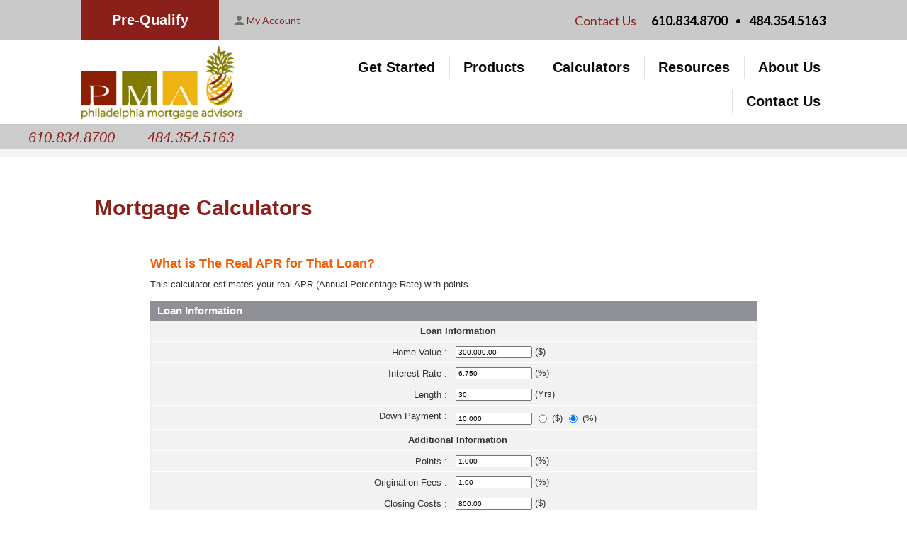

--- FILE ---
content_type: text/html; charset=UTF-8
request_url: https://began.phillyadvisors.com/calculators/what-is-the-real-apr-calculator
body_size: 5475
content:
<!DOCTYPE html>
<html lang="en">
<head>
	<link href="/themes/phillyadvisors-responsive/images/favicon.ico" rel="shortcut icon" type="image/x-icon" />
	<!-- set the encoding of your site -->
	<meta charset="utf-8">
	<!-- set the viewport width and initial-scale on mobile devices -->
	<meta name="viewport" content="width=device-width, initial-scale=1.0">
	<title>Rate vs APR - What is The Difference?
</title>
    	
    <meta name="robots" content="noindex">		
		<script src="//code.jquery.com/jquery-1.12.0.min.js"></script>
	<script type="text/javascript">window.jQuery || document.write('<script src="//code.jquery.com/jquery-1.11.2.min.js" defer><\/script>')</script>
	<script src="//code.jquery.com/jquery-migrate-1.2.1.min.js"></script>
	


<!-- CSS Stylesheets -->
<link defer href="/website/framework/includes/responsive.css" type="text/css" rel="stylesheet"/>
<link href="/website/modules/calculators/includes/stylesheet.css" type="text/css" rel="stylesheet"/>





<!-- Google Analytics -->
<script type="text/javascript">

(function(i,s,o,g,r,a,m){i['GoogleAnalyticsObject']=r;i[r]=i[r]||function(){
(i[r].q=i[r].q||[]).push(arguments)},i[r].l=1*new Date();a=s.createElement(o),
m=s.getElementsByTagName(o)[0];a.async=1;a.src=g;m.parentNode.insertBefore(a,m)
})(window,document,'script','//www.google-analytics.com/analytics.js','ga');


ga('create', 'UA-19871673-1', 'auto');
ga('send', 'pageview');
ga('create', 'UA-62085340-3', 'auto', {'name': 'LendingManager'});
ga('LendingManager.send', 'pageview');
</script>
<!-- End Google Analytics -->



<!-- Meta Keywords / Description -->
<meta name="description" content="Did you know that the advertised APR and the APR you really pay on a loan isn't necessarily the same? Use this calculator to learn more." />    


<style type="text/css">
.section { width: auto !important; }
.lm-blog-footer img { height:1px; }
</style>



	<!-- include google fonts -->
	<link href="https://fonts.googleapis.com/css?family=Lato:300,400,400i,700,900" rel="stylesheet">
	<link href="https://fonts.googleapis.com/css?family=Asap:400,400i,500,700" rel="stylesheet"> 
	<link rel="stylesheet" href="https://use.fontawesome.com/releases/v5.1.0/css/all.css" integrity="sha384-lKuwvrZot6UHsBSfcMvOkWwlCMgc0TaWr+30HWe3a4ltaBwTZhyTEggF5tJv8tbt" crossorigin="anonymous">
	<link media="all" rel="stylesheet" href="/themes/phillyadvisors-responsive/css/columns.css">
        <style type="text/css">
		.secureLogos{ display: none; }
	</style>
    	<!-- include the site stylesheet -->
	<link media="all" rel="stylesheet" href="/themes/phillyadvisors-responsive/css/main.css">
	    	
		<!-- include jQuery library -->
	<script type="text/javascript" src="https://ajax.googleapis.com/ajax/libs/jquery/1.11.2/jquery.min.js" defer></script>
	<script type="text/javascript">window.jQuery || document.write('<script src="/themes/phillyadvisors-responsive/js/jquery-1.11.2.min.js" defer><\/script>')</script>
		
	<!-- include custom JavaScript -->
	<script type="text/javascript" src="/themes/phillyadvisors-responsive/js/jquery.main.js" defer></script>



<!-- Google tag (gtag.js) -->
<script async src="https://www.googletagmanager.com/gtag/js?id=AW-1014746057"></script>
<script>
window.dataLayer = window.dataLayer :: [];
function gtag(){dataLayer.push(arguments);}
gtag('js', new Date());
gtag('config', 'AW-1014746057');
</script>



<!--RB2B Tracking Tag-->
<script>!function () {var reb2b = window.reb2b = window.reb2b || [];if (reb2b.invoked) return;reb2b.invoked = true;reb2b.methods = ["identify", "collect"];reb2b.factory = function (method) {return function () {var args = Array.prototype.slice.call(arguments);args.unshift(method);reb2b.push(args);return reb2b;};};for (var i = 0; i < reb2b.methods.length; i++) {var key = reb2b.methods[i];reb2b[key] = reb2b.factory(key);}reb2b.load = function (key) {var script = document.createElement("script");script.type = "text/javascript";script.async = true;script.src = "https://s3-us-west-2.amazonaws.com/b2bjsstore/b/" + key + "/QO92DHKX00N7.js.gz";var first = document.getElementsByTagName("script")[0];first.parentNode.insertBefore(script, first);};reb2b.SNIPPET_VERSION = "1.0.1";reb2b.load("QO92DHKX00N7");}();</script> 



<!--Warmly Tracking Tag-->
<script id="warmly-script-loader" src="https://opps-widget.getwarmly.com/warmly.js?clientId=6f7bbfebcca7e65f34c4d067e880ecc7" defer></script> 



<!-- Koala Tracking Tag -->
<script>
!function(t){if(window.ko)return;window.ko=[],["identify","track","removeListeners","on","off","qualify","ready"].forEach(function(t){ko[t]=function(){var n=[].slice.call(arguments);return n.unshift(t),ko.push(n),ko}});var n=document.createElement("script");n.async=!0,n.setAttribute("src","https://cdn.getkoala.com/v1/pk_5aa032533096d708ea5dd1000d861431945a/sdk.js"),(document.body || document.head).appendChild(n)}();
</script>


	
	
	

<style type="text/css">
	.title, #lm-prequal .maintitle, #lm-myaccount-login h1 { font-size: 30px !important; font-weight: bold; color: #8b201b !important; }
	img.Divider, img.Line { height: 1px; }
	#TEST { display:none; background-color:#CCCCCC; }
	dl.map-contact { margin:0; font-size:20px; }
	dd.tel-link { display:inline; }
	dd.tel-link a { color:#8b201b; }
	dd.tel-link a:hover { color:#727272; }
	.btn.btn-red { background:#7b2326; }
	.btn.btn-red:hover { background:#5c1a1d; }
	@media (max-width: 1245px) {
		#TEST { display:block; }
	}
	@media (max-width: 1445px) {
		#TEST { display:block; }
	}
	#lm-prequal .title { background: #fff !important; }
	
	@media only screen and (max-width: 768px) {
		#header .top-panel { margin-top: .5em !important; }
		.title { font-size: 1.2em !important; }
		.about-block { padding: 20px 10px !important; }
		.article-col h2 { font-size: 20 !important; }
		.article-col img { height: 84px !important; }
		#gettoknowus { width: 115px !important; }
		.btn { height:50px !important; padding: 2px 4px !important; }
	}
	/* intro-caption styles */
	.intro-caption p { background: #72702e; color: #fff; padding: .5em; }
	.intro-caption {
		max-width: 589px;
		padding: 2.125rem 1.25rem 2.6875rem;
		font-size: 1.4rem;
		line-height: 1.5rem;
		color: #72702e;
	}

	.intro-caption .h1,
	.intro-caption h1,
	.intro-caption .h2,
	.intro-caption h2 {
		margin-bottom: .3125rem;
		color: #fff;
		background: #7b2326;
		padding: .5em;
	}

	.intro-caption .text {
		margin-bottom: 1.5625rem;
	}

	.intro-caption .text p:last-child {
		margin-bottom: 0;
	}

	@media (min-width: 576px){
		.intro-caption {
			padding: 2.125rem 2rem 2.6875rem;
		}
	}
	@media (min-width: 768px) {
		.intro-caption {
			font-size: 1.625rem;
			line-height: 1.9375rem;
		}
	}

	@media (min-width: 992px) {
		.intro-caption .text {
			margin-bottom: 3rem;
		}
	}

	@media (min-width: 1200px) {
		.intro-caption {
			font-size: 1.5rem;
			line-height: 1.6rem;
		}

		.intro-caption .h1,
		.intro-caption h1,
		.intro-caption .h2,
		.intro-caption h2 {
			font-size: 1.8rem;
			line-height: 2rem;
		}
	}
</style>




<style type="text/css">
.about-block td { padding-left: 0px; }
td { padding: 15px; }
</style>


<!-- Google Code for Remarketing Tag -->
<!--------------------------------------------------
Remarketing tags may not be associated with personally identifiable information or placed on pages related to sensitive categories. See more information and instructions on how to setup the tag on: http://google.com/ads/remarketingsetup
--------------------------------------------------->
<script type="text/javascript">
/* <![CDATA[ */
var google_conversion_id = 1014746057;
var google_custom_params = window.google_tag_params;
var google_remarketing_only = true;
/* ]]> */
</script>

<script type="text/javascript" src="//www.googleadservices.com/pagead/conversion.js"></script>

<noscript>
<div style="display:inline;">
<img height="1" width="1" style="border-style:none;" alt="" src="//googleads.g.doubleclick.net/pagead/viewthroughconversion/1014746057/?guid=ON&amp;script=0"/>
</div>
</noscript>

</head>
<body>

<!-- Google Tag Manager (noscript) -->
<!-- WFG-638 -->
<!-- <noscript><iframe src="https://www.googletagmanager.com/ns.html?id=GTM-W8589FF" height="0" width="0" style="display:none;visibility:hidden"></iframe></noscript> -->
<script async src="https://www.googletagmanager.com/gtag/js?id=AW-1014746057"></script> 
<script> 
	window.dataLayer = window.dataLayer || []; 
	function gtag(){dataLayer.push(arguments);} 
	gtag('js', new Date()); 
	gtag('config', 'AW-1014746057'); 
</script> 
<!-- End Google Tag Manager (noscript) -->

	<noscript><div>Javascript must be enabled for the correct page display</div></noscript>
	<!-- allow a user to go to the main content of the page -->
	<a class="accessibility" href="#main">Skip to Content</a>
	<!-- allow a user to go to the main navigation of the page -->
	<a class="accessibility" href="#nav">Skip to Navigation</a>
	<!-- main container of all the page elements -->
	<div id="wrapper">
		<!-- header of the page -->
		<header id="header" class="container" role="banner">
			<div class="top-panel">
				<ul class="user-option">
					<li><a href="/prequalify">Pre-Qualify</a></li>
					<li><a href="/account"><span class="ico-user"></span>My Account</a></li>
				</ul>
				<ul class="contact-list">
					<li>Contact Us</li>
                                        	
                        										<li><a href="tel:+1610.834.8700">610.834.8700</a></li>
					<li><a href="tel:+1484.354.5163">484.354.5163</a></li>
				</ul>
			</div>
			<div class="logo-panel">
				<!-- page logo -->
				<div class="logo">
					<a href="https://www.phillyadvisors.com" tabindex="1">
						<img src="/themes/phillyadvisors-responsive/images/logo.jpg" alt="Philadelphia Mortgage Advisors">
					</a>
				</div> 
				<!-- main navigation of the page -->
				<nav id="nav" role="navigation">
					<ul>
											<li><a href="#">Get Started</a>
						<div class="drop"><ul><li><a href="/startapp" >Purchase Application</a></li><li><a href="/startapp" >Refinance Application</a></li><li><a href="/account" >My Account</a></li></ul></div> 
						</li>
											<li><a href="https://www.phillyadvisors.com/pages/mortgage-products">Products</a>
						<div class="drop"><ul><li><a href="/pages/new-jersey-first-time-home-buyer-loans-njhmfa">New Jersey First-Time Home Buyer Loans (NJHMFA)</a></li><li><a href="/pages/va-loans">VA Loans</a></li><li><a href="/pages/mortgage-products">Mortgage Products</a></li><li><a href="/pages/usda-rural-housing-loans">USDA Rural Housing Loans</a></li><li><a href="/pages/phfa-first-time-buyer-loans">PHFA First-Time Homebuyer Mortgages</a></li><li><a href="/pages/first-time-buyer-grants-and-programs">First-Time Buyer Programs and Grants</a></li></ul></div> 
						</li>
											<li><a href="/calculators">Calculators</a>
						<div class="drop"><ul><li><a href="/pages/mortgage-calculators">Mortgage Calculators</a></li></ul></div> 
						</li>
											<li><a href="#">Resources</a>
						<div class="drop"><ul><li><a href="https://longandfostermarketinfo.com/Reports/Market-Conditions/Philadelphia_Current_PDF.pdf?fbclid=IwAR3ibVWyVXPhGxqyByJKq3naNZ_uZ75NwH98G5Q1bx7ItoBlIheORtWl7Tk" >Local Housing Market Conditions</a></li><li><a href="/pages/tips-for-a-smooth-mortgage-approval">Tips for a Smooth Mortgage Approval</a></li><li><a href="https://conta.cc/4hRkJmc" >Latest Housing Market News</a></li><li><a href="/pages/the-mortgage-process">The Mortgage Process</a></li><li><a href="/pages/faqs">FAQs</a></li><li><a href="/pages/moving-checklist">Moving Checklist</a></li><li><a href="/pages/improving-your-credit-score">Improving Your Credit Score</a></li><li><a href="/pages/customer-survey">Customer Satisfaction Survey</a></li></ul></div> 
						</li>
											<li><a href="https://www.phillyadvisors.com/pages/about">About Us</a>
						<div class="drop"><ul><li><a href="/pages/about-the-pineapple">About the Pineapple</a></li><li><a href="/directory" >Mortgage Advisors</a></li><li><a href="/pages/about">We are PMA</a></li><li><a href="/testimonials" >Testimonials</a></li><li><a href="/pages/licensing">Licensing Information</a></li><li><a href="/pages/pmaprivacy-policy">PMA Website Privacy Policy</a></li></ul></div> 
						</li>
											<li><a href="/contact">Contact Us</a></li>
					</ul>
				</nav>
				<a href="#" class="nav-opener"><span><span class="sr-only">nav-opener</span></span></a>
			</div><!--//end logo-panel//-->
		</header>
        <div id="TEST">
            <div class="widget widget-bg widget-info">
                <address>
                    <dl class="map-contact">
                        <dd class="tel-link"><a href="tel:+1610.834.8700">610.834.8700</a></dd>
                        <dd class="tel-link"><a href="tel:+1484.354.5163">484.354.5163</a></dd>
                    </dl>
                </address>
            </div>
        </div>
		<!-- contain main informative part of the site -->
		<main id="main" role="main">
			            
                        
            				                        <section class="about-block container">
			
<div class="title">Mortgage Calculators</div>

<br>

<iframe id="iframe_calculator" name="iframe_calculator" width="100%" height="600" style="border: 0px" scrolling="no" frameborder="0" src="/plugins/calculators/what-is-the-real-apr-calculator.php"></iframe>
		<p align="center"><a href="/prequalify" class="btn2" style="max-width: 300px !important;"><b><i class="far fa-check-circle"></i>  Like What You See? Pre-Qualify Now!</b></a></p>            </section>            
        </main>

		<!-- footer of the site -->
		<footer id="footer" class="container" role="contentinfo">
			<!-- social network -->
			<ul class="social-network">
																<li><a href="https://vimeo.com/phillyadvisors" target="_blank"><span class="ico ico-vimeo"><span class="sr-only">Vimeo</span></span></a></li>
				<li><a href="https://www.linkedin.com/pub/brian-egan/18/4a5/43"><span class="ico ico-linkedin"><span class="sr-only">linkedin</span></span></a></li>							</ul>
			<ul class="address-list">
				<li>Lending in PA, NJ, MD, DE and FL</li>
				<li>NMLS #128570</li>
			</ul>
			<nav class="footer-nav" role="navigation">
				<ul>
                	<li><a href="https://www.phillyadvisors.com">Home</a></li>
					<li><a href="/contact">Contact Us</a></li>
					<li><a href="/pages/pmaprivacy-policy">Privacy &amp; Security</a></li>
					<li><a href="/pages/licensing" accesskey="8">Licensing Information</a></li>
				</ul>
			</nav>
			<p>With Offices Located in <a href="https://plymouth-meeting.phillyadvisors.com/">600 W. Germantown Pike, Suite 270, Plymouth Meeting, PA 19462</a> | <a href="https://doylestown.phillyadvisors.com/">60 Green Street, Doylestown, PA 18901</a>. Philadelphia Mortgage Advisors is a licensed mortgage lender by the PA Dept. of Banking and Securities, NJ Department of Banking &amp; Insurance, the state of DE, the Florida Office of Financial Regulation and MD Mortgage Lender #23004. NMLS #128570. An Equal Housing Lender.</p>
			<p>&copy; 2026 <a href="https://phillyadvisors.com/">Philadelphia Mortgage Advisors</a>. All Rights Reserved.</p>
			<ul class="logo-list">
				<li><a href="http://www.hud.gov/fairhousing/" target="_blank"><img src="/themes/phillyadvisors-responsive/images/logo01.jpg" alt="Lender"></a></li>
				<li><a href="https://www.mcafeesecure.com/verify?host=lendingmanager.com"><img src="/themes/phillyadvisors-responsive/images/logo03.jpg" title="McAfee SECURE sites help keep you safe from identity theft, credit card fraud, spyware, spam, viruses and online scams" alt="McAfee SECURE sites help keep you safe from identity theft, credit card fraud, spyware, spam, viruses and online scams" oncontextmenu="alert('Copying Prohibited by Law - McAfee Secure is a Trademark of McAfee, Inc.'); return false;"></a></li>
				<li><a href="https://www.myvolly.com" target="_blank"><img src="/themes/phillyadvisors-responsive/images/Volly.png" alt="Powered By Volly"></a></li>
			</ul>
		</footer>
	</div><!--//end wrapper//-->
	<!-- allow a user to go to the top of the page -->
	<a class="accessibility" href="#wrapper">Back to top</a>
</body>
</html>


--- FILE ---
content_type: text/html; charset=UTF-8
request_url: https://began.phillyadvisors.com/plugins/calculators/what-is-the-real-apr-calculator.php
body_size: 2036
content:
 <!DOCTYPE HTML PUBLIC "-//W3C//DTD HTML 4.01 Transitional//EN" "http://www.w3.org/TR/html4/loose.dtd">

<html>
<head>
		
	<title>Mortgage Calculators</title>	
	<script language="javascript" src="/plugins/calculators/includes/calculators.js"></script>
   
	<link rel="stylesheet" href="/plugins/calculators/includes/calculators.css">
	
    	
	    
    	
	    
        
    
    	
	
        
	<SCRIPT LANGUAGE="Javascript">
	<!--
	function setHeight() {
		parent.document.getElementById('iframe_calculator').height = document['body'].offsetHeight + 150;
	}
	//-->
	</SCRIPT>
	
	</head>
<body onload="setHeight()">
		<div class="mstCalculators">
		<table width='90%' cellpadding='1' border='0' align='center'>
			<tr>
				<td class='content'>
						<form method="POST" id="CalcForm" onsubmit='javascript:return saveFormChanges()'>
		<h1>What is The Real APR for That Loan?</h1>
        This calculator estimates your real APR (Annual Percentage Rate) with points.<br />
		<div class="table-caption inputinfo">Loan Information</div>
		<table class="calc" cellspacing="0">
			<tr>
				<td class="chapter" colspan="2">Loan Information</td>
			</tr>
			<tr>
				<td class="first td50">Home Value : </td>
				<td class="last">
					<input class="text" name="HomeValue" size="8" value="300,000.00"> ($)
				</td>
			</tr>
			<tr>
				<td class="first td50">Interest Rate : </td>
				<td class="last">
					<input class="text" name="Interest" size="8" value="6.750"> (%)
				</td>
			</tr>
			<tr>
				<td class="first td50">Length : </td>
				<td class="last">
					<input class="text" name="Length" size="8" value="30"> (Yrs)
				</td>
			</tr>
			<tr>
				<td class="first td50">Down Payment : </td>
				<td class="last">
					<input class='text' name='DownPayment' size='8' value='10.000'>
					<span class="radio">
						<input class='radio' type='radio' name='DownPaymentSel' id='DownPaymentSel0'  value='0'> <label for="DownPaymentSel0">($)</label>
						<input class='radio' type='radio' name='DownPaymentSel' id='DownPaymentSel1' checked value='1'> <label for="DownPaymentSel1"> (%) </label>
					</span>
				</td>
			</tr>
			
			<tr>
				<td class="chapter" colspan="2">Additional Information</td>
			</tr>
			<tr>
				<td class="first td50">Points : </td>
				<td class="last">
					<input class='text' name='Points' size='8' value='1.000'> (%)
				</td>
			</tr>
			<tr>
				<td class="first td50">Origination Fees : </td>
				<td class="last">
					<input class='text' name='Origination' size='8' value='1.00'> (%)
				</td>
			</tr>
			<tr>
				<td class="first td50">Closing Costs : </td>
				<td class="last">
					<input class='text' name='Closing' size='8' value='800.00'> ($)
				</td>
			</tr>
			
						
						<tr id="ShowPdfLink">
				<td colspan="2" class="chapter" align="center">
					<input type="hidden" id="PDFGen" name="PDFGen" value="0" />
					<a href="javascript:void(showPdf())"><img src='images/pdf-logo.png' width="16" height="16" border="0" align="middle" title="Generate PDF form for that mortgage calculator" /></a>&nbsp;<a href="javascript:void(showPdf())">Let Me Print That Form in PDF!</a>
				</td>
			</tr>
			
						<tr id="ShowPdfEmail">
				<td colspan="2"  class="chapter">
					<span class="radio">
						<input onclick='javascript:sendPdfOnOff(true);' class='radio' type='checkbox' name='PDFEmail' id='PDFEmail'  value='1'> <label for="PDFEmail">Send calculation results to email</label><br/>
											</span>
				</td>
			</tr>
			<tr id="ShowPdfEmail">
				<td class='first' colspan="1" >
					Send to Email Address :
				</td>
				<td class='last' colspan="1" >
					<input  class="text" id="PDFEmailTo" name="PDFEmailTo" value="" />
									</td>
			</tr>
			<tr id="ShowPdfEmail">
				<td class='first' colspan="1" >
					Name :
				</td>
				<td class='last' colspan="1" >
					<input class="text" id="PDFEmailName" name="PDFEmailName" value="" />
				</td>
			</tr>
			<tr id="ShowPdfEmail">
				<td class='first' colspan="1" >
					Phone # :
				</td>
				<td class='last' colspan="1" >
					<input  class="text" id="PDFEmailPhone" name="PDFEmailPhone" value="" />
				</td>
			</tr>
			
			<script>setEmailOptions();</script>
			
			</tr>
			<tr>
				<td class="button" colspan="2" align="center">
					<input type="submit" value="Calculate">
				</td>
			</tr>
		</table>

		
		<div id='analysisDiv' style='display:  inline ;'>
			<div class="table-caption analysis">Financial Analysis (<a href='javascript:switchToPlainEnglish();'>Switch to Plain English</a>)</div>
			<table class="results" cellspacing="0">
				<tr>
					<td class="first">Down Payment : </td>
					<td class="td50">$30,000.00</td>
				</tr>
				<tr class="total">
					<td class="first">Amount Financed : </td>
					<td class="last">$270,000.00</td>
				</tr>
				<tr>
					<td class="first">Monthly Principal & Interest : </td>
					<td class="last">$1,751.21</td>
				</tr>
				<tr>
					<td class="first">Points Value : </td>
					<td class="last">$2,700.00</td>
				</tr>
				<tr>
					<td class="first">Origination Fees</td>
					<td class="last">$2,700.00</td>
				</tr>
				<tr class="total">
					<td class="first">Total Closing Costs</td>
					<td class="last">$6,200.00</td>
				</tr>
				<tr class="last total">
					<td class="first">Actual APR</td>
					<td class="last">6.978%</td>
				</tr>
			</table>
		</div>
		<div id='plainEnglishDiv' style='display:  none ;'>
			<div class="table-caption analysis">Plain English Help (<a href='javascript:switchToAnalysis();'>Switch to Financial Analysis</a>)</div>
			<table class="results" cellspacing="0">
				<tr class='last'>
					<td class="first last">
						<p>Did you know that the advertised APR and the APR you really pay on a loan isn't necessarily the same?  It's true!  By the time you include other factors such as closing costs, your APR will not be exactly what you thought it was.</p><p>If you purchase a home valued at $300,000.00 and take out a 30 year loan with a 6.750% interest rate, <b>you will actually be paying 6.978% if you make a $30,000.00 down payment</b>. This figure is computed after factoring in the closing costs and the points, assuming you purchase one point with the loan you take out.</p>					</td>
				</tr>
			</table>
		</div>
	</form>					<span style='color:gray'>
                                        DISCLAIMER: There is NO WARRANTY, expressed or implied, for the accuracy of this information or its applicability to your financial situation.  Please consult your financial and/or tax advisor.
                                        </span>
				</td>
			</tr>
		</table>
	</div>
</body>
</html>

--- FILE ---
content_type: text/css
request_url: https://began.phillyadvisors.com/website/modules/calculators/includes/stylesheet.css
body_size: 253
content:
#summary H1{
  font: bold 20px arial;
  margin-bottom: 5px;
  color: #CE0041;
}
#summary H2{
  font-weight: bold;
  font-size: 14px;
  border-bottom: 1px solid #CE0041;
  margin-bottom: 10px;
  padding: 3px;
}
#summary H3, .calculatorbold {
  font-weight: bold;
  font-size: 14px;
  margin: 0;
  padding: 0;
}
#calculatorlist a {
	font-weight: bold; 
	font-size: 13px;
}
#summary P.err{
  color: #CC0000;
  font-weight: bold;
  font-size: 13px;
}
#summary LI{
  padding-bottom: 10px;
}
#params TABLE{
  border: 1px solid #666666;
  background: #EDEDED;
  font-size: 12px;
  border-collapse: collapse;
}
#params TH{
  border: 1px solid #666666;
  font-size: 13px;
  background: #666666;
  color: #FFFFFF;
}
.calculate_btn{
  padding: 10px;
}
#summary{
  margin-bottom: 25px;
  font-family: verdana, helvetica, lucida, sans-serif;
  font-size: 12px;
}
#schedule TD{
  background: #EDEDED;
  font-size: 12px;
}
#schedule TH{
  font-size: 13px;
  background: #666666;
  color: #FFFFFF;
}

--- FILE ---
content_type: text/css
request_url: https://began.phillyadvisors.com/themes/phillyadvisors-responsive/css/columns.css
body_size: 429
content:
.LOcolumns {
	display: flex;
	flex-flow: row wrap;
	justify-content: center;
	margin: 5px 0;
	    width: 100%;
}

.column {
	flex: 1;
	/*border: 1px solid gray;*/
	margin: 2px;
	padding: 10px;
	&:first-child { margin-left: 0; }
	&:last-child { margin-right: 0; }
	
}

@media screen and (max-width: 980px) {
  .LOcolumns .column {
		margin-bottom: 5px;
    flex-basis: 40%;
		&:nth-last-child(2) {
			margin-right: 0;
		}
		&:last-child {
			flex-basis: 100%;
			margin: 0;
		}
	}
}

@media screen and (max-width: 680px) {
	.LOcolumns .column {
		flex-basis: 100%;
		margin: 0 0 5px 0;
	}
}

.lo-block{
	padding-right: 5px;
    list-style: none;
	margin: 0;
	padding: 0;
}
.lo-block ul {
  margin-left: -15px;
}

.lo-block ul li {
  list-style-type: none;
  margin-bottom: 35px;
  font-size: 20px;
  display: flex;
}

.lo-block ul li i {
  margin-right: 10px;
}

.lo-block ul li p {
  margin: 0;
}


.btn2 {
color: #FFFFFF;
padding: 6px;
max-width: 160px; /*122*/
background-color: #792325;
border: solid #792325 1px;
text-decoration: none;
display: inline-block;
cursor: pointer;
width: 100%;
text-align: center;
}

.btn2:hover {
background: #EEB21B;
text-decoration: none;
color:#792325;
}

--- FILE ---
content_type: text/css
request_url: https://began.phillyadvisors.com/plugins/calculators/includes/calculators.css
body_size: 1384
content:
body {
color:#545760;
font-family:"Trebuchet MS",Verdana,Geneva,Arial,Helvetica,sans-serif;
font-size:13px;
line-height:130%;
margin:0;
padding:0;
}

div.mstCalculators td {
	padding: 0;
	vertical-align: top;
}

div.mstCalculators td.first-col {
	padding-right: 15px;
	vertical-align: top;
}

div.mstCalculators a img {
	border: none;
}

div.mstCalculators h1 {
	font-size: 18px;
	color: #F65D00;
	margin: 14px 0;
}

div.mstCalculators h2 {
	margin: 14px 0px;
	padding-bottom: 1px;
	overflow: auto;
	width: 100%;
}

div.mstCalculators p {
	margin: 14px 0;
}

div.mstCalculators td.content {
	padding: 20px 25px;
	padding-top: 5px;
	color: #333;
}

div.mstCalculators div.right {
	padding: 0px 0px;
	padding-top: 5px;
	text-align: right;
}

div.mstCalculators td.content div.right a {
	color: #F65D00;
	text-decoration: none;
}

div.mstCalculators div.hr {
	width: 100%;
	height: 1px;
	border-bottom: 1px #DADADA solid;
}

div.mstCalculators div.invisHR {
	width: 100%;
	height: 1px;
}


/* Headers for the three tables: input table, results table and schedule table. */
div.mstCalculators div.table-caption {
	text-align: left;
	color: white;
	background: #8E9096;
	font-size: 15px;
	font-weight: bold;
	padding: 6px 10px;
	margin-top: 15px;
}

div.mstCalculators div.table-caption a {
	color: #f2f2f2;
}

div.mstCalculators div.inputinfo {
	background: #8E9096;
}

div.mstCalculators div.analysis {
	background: #8E9096;
}

div.mstCalculators div.schedule {
	background: #8E9096;
}


/* Input table */
div.mstCalculators table.inlineTab,
div.mstCalculators table.calc {
	background: #f2f2f2;
	width: 100%;
	border-bottom: 1px #EAEAEA solid;
}

div.mstCalculators table.calc {
	margin-bottom: 15px;
}

/* Each td in input table */
div.mstCalculators table.inlineTab td,
div.mstCalculators table.calc td {
	padding: 6px 12px;
	border-bottom: 1px white solid;
}

/* Each td with width of 25% */
div.mstCalculators table.calc td.td25 {
	padding: 6px 10px;
	text-align: left;
	border-right: 1px #f2f2f2 solid;
	border-bottom: 1px white solid;
	width: 25%;
}


div.mstCalculators table.calc td.lefttext {
	text-align: left;
}

div.mstCalculators table.calc td.righttext {
	padding: 6px 0px;
	text-align: right;
}

/* Last td in the row. Must reflect right and bottom borders */
div.mstCalculators table.inlineTab td.last,
div.mstCalculators table.calc td.last {
	text-align: left;
	border-bottom: 1px white solid;
	border-right: 1px #EAEAEA solid;
}

div.mstCalculators table.calc td.last2 {
	border-bottom: 1px white solid;
	border-right: 1px #EAEAEA solid;
}


/* First td in the row. Must reflect left border */
div.mstCalculators table.inlineTab td.first,
div.mstCalculators table.calc td.first {
	text-align: right;
	padding-top: 7px;
	padding-right: 0;
	border-left: 1px #EAEAEA solid;
	border-right: none;	
}

div.mstCalculators table.calc td.first2 {
	padding-top: 7px;
	padding-right: 0;
	border-left: 1px #EAEAEA solid;
	border-right: none;	
}


div.mstCalculators table.inlineTab td.td50,
div.mstCalculators table.calc td.td50 {
	width: 49%;
}

div.mstCalculators table.inlineTab td.chapter,
div.mstCalculators table.calc td.chapter {
	text-align: center;
	background: #f2f2f2;
	padding-top: 7px;
	padding-right: 0;
	font-weight: bolder;

	border-left: 1px #EAEAEA solid;
	border-right: 1px #EAEAEA solid;
}

div.mstCalculators table.calc td.chapter25 {
	text-align: left;
	background: #f2f2f2;
	padding-top: 7px;
	padding-right: 0;
	font-weight: bolder;
	width: 25%;
}

div.mstCalculators table.calc td.chapter50 {
	text-align: center;
	background: #f2f2f2;
	padding-top: 7px;
	padding-right: 0;
	font-weight: bolder;
	width: 50%;
}


/* Text fields */
div.mstCalculators table.inlineTab input.text,
div.mstCalculators table.calc input.text {
	font-size: 10px;
	width: 100px;	
}

/* Radio-buttons */
div.mstCalculators table.inlineTab select,
div.mstCalculators table.calc select {
	font-size: 10px;
}

/* Radio-button labels */
div.mstCalculators table.inlineTab span.radio input,
div.mstCalculators table.calc span.radio input {
	position: relative;
	top: 3px;
	width: 12px;
}

div.mstCalculators table.inlineTab span.radio input.second,
div.mstCalculators table.calc span.radio input.second {
	margin-left: 8px;
}

/* Submit button cell */
div.mstCalculators table.inlineTab td.button,
div.mstCalculators table.calc td.button {
	border-left: 1px #EAEAEA solid;
	border-right: 1px #EAEAEA solid;
	border-bottom: none;
	text-align: center;
}

/* Submit button style */
div.mstCalculators table.inlineTab td.button input,
div.mstCalculators table.calc td.button input {
	width: 100px;
	font-size: 11px;
}


/* Analyss result table */
div.mstCalculators table.results {
	background: #f2f2f2;
	width: 100%;
	margin-bottom: 15px;
	border-bottom: 1px #EAEAEA solid;
}

/* Total row. Must diffs from the regular row. */
div.mstCalculators table.results tr.total {
	font-weight: bold;
}

/* Results cell */
div.mstCalculators table.results td {
	padding: 8px 10px;
	border-bottom: 1px white solid;
	width: 50%;
	border-right: 1px white solid;
}

/* Result cell with 25% width */
div.mstCalculators table.results td.td25 {
	padding: 8px 10px;
	border-bottom: 1px white solid;
	width: 25%;
	text-align: center;
	border-right: 1px white solid;
}

/* Last cell in the result row. Must reflect the right border. */
div.mstCalculators table.results td.last {
	padding: 8px 10px;
	border-bottom: 1px white solid;
	border-right: 1px #EAEAEA solid;
}

/* Last row in the result table. Must not display bottom border, since it is 
   already defined in the table's class. */
div.mstCalculators table.results tr.last td {
	border-bottom: none;
}

/* First cell in the results table. Must reflect left border. */
div.mstCalculators table.results td.first {
	border-right: 1px white solid;
	border-left: 1px #EAEAEA solid;
}

div.mstCalculators table.results td.chapter {
	border-right: 1px #EAEAEA solid;
	border-left: 1px #EAEAEA solid;
}

/* Schedule table */
div.mstCalculators table.schedule {
	width: 100%;
	color: #333;
	font-size: 10px;
}

/* Header of the schedule table */
div.mstCalculators table.schedule th {
	text-align: right;
	background: #BABABA;
	border-left: 1px white solid;
	padding: 2px 5px 3px 8px;
}


div.mstCalculators table.schedule th.first {
	border-left: none;
}

/* Cell of te schedule table */
div.mstCalculators table.schedule td {
	background: #F2F2F2;
	border-bottom: 1px white solid;
	border-left: 1px white solid; 
	text-align: right;
	padding: 2px 5px 3px 8px;
	font-size: 10px;	
}

div.mstCalculators table.schedule tr.last td {
	border-bottom: 1px #EAEAEA solid;	
}

div.mstCalculators table.schedule td.first {
	border-left: 1px #EAEAEA solid;
	text-align: right;
}

div.mstCalculators table.schedule td.last {
	border-right: 1px #EAEAEA solid;	
}

/* Subtotal cells. Must differs from the regular cells. */
div.mstCalculators table.schedule td.subtotal {
	text-align: right;
	font-weight: bolder;
	vertical-align: bottom;
}

/* Total cells. Must differs from the regular cells. */
div.mstCalculators table.schedule td.total {
	text-align: right;
	font-weight: bolder;
}

div.mstCalculators p b,
div.mstCalculators p strong {
	color: black;
}

.center
{
	text-align: center;
}

--- FILE ---
content_type: text/plain
request_url: https://www.google-analytics.com/j/collect?v=1&_v=j102&a=2101715671&t=pageview&_s=1&dl=https%3A%2F%2Fbegan.phillyadvisors.com%2Fcalculators%2Fwhat-is-the-real-apr-calculator&ul=en-us%40posix&dt=Rate%20vs%20APR%20-%20What%20is%20The%20Difference%3F&sr=1280x720&vp=1280x720&_u=IEBAAEABAAAAACAAI~&jid=1917628267&gjid=122714129&cid=861081445.1769079344&tid=UA-19871673-1&_gid=1960958421.1769079344&_r=1&_slc=1&z=715227043
body_size: -453
content:
2,cG-L5C5GFS8F8

--- FILE ---
content_type: application/javascript
request_url: https://began.phillyadvisors.com/plugins/calculators/includes/calculators.js
body_size: 796
content:
	function getCookie(cookieName) 
	{
		var cookieString=""+document.cookie;

		var index1=cookieString.indexOf(cookieName + '=');
		
		if (index1==-1 || cookieName=="") 
			return ""; 
		var index2=cookieString.indexOf(';',index1);

		if (index2==-1) 
			index2=cookieString.length; 

		return unescape(cookieString.substring(index1+cookieName.length+1,index2));
	}

	function setCookie(name, value) 
	{
		cookieString = name + "=" + escape(value) + ";EXPIRES=-1";
		document.cookie=cookieString;

		if (getCookie(name))
			return false;
		else
			return true;
	}

	function showPdf()
	{
		var emailto = document.getElementById('PDFEmailTo').value;
		document.getElementById('PDFGen').value = 1;
		document.getElementById('PDFEmail').value = 0;
		document.getElementById('PDFEmailTo').value = '';
		document.getElementById('CalcForm').target = '_blank';
		document.getElementById('CalcForm').submit();
		document.getElementById('CalcForm').target = '';
		document.getElementById('PDFEmailTo').value = emailto;
		document.getElementById('PDFGen').value = 0;
	}

	function sendPdfOnOff(isSetManually)
	{
		pdfEmailCtrl        = document.getElementById('PDFEmail');
		pdfEmailToCtrl      = document.getElementById('PDFEmailTo');
		pdfEmailNameCtrl    = document.getElementById('PDFEmailName');
		pdfEmailPhoneCtrl   = document.getElementById('PDFEmailPhone');
		
		pdfEmailToCtrl.disabled = !pdfEmailCtrl.checked;
		pdfEmailNameCtrl.disabled = !pdfEmailCtrl.checked;
		pdfEmailPhoneCtrl.disabled = !pdfEmailCtrl.checked;
		
		if (pdfEmailCtrl.checked && isSetManually)
			pdfEmailToCtrl.focus();
	}
	
	function saveFormChanges()
	{
		pdfEmailCtrl      = document.getElementById('PDFEmail');
		pdfEmailToCtrl      = document.getElementById('PDFEmailTo');
		pdfEmailNameCtrl    = document.getElementById('PDFEmailName');
		pdfEmailPhoneCtrl   = document.getElementById('PDFEmailPhone');
		
		if (pdfEmailToCtrl != null)
		{
			setCookie('pdfEmail', pdfEmailCtrl.checked);
			setCookie('pdfEmailTo', pdfEmailToCtrl.value);
			setCookie('pdfEmailName', pdfEmailNameCtrl.value);
			setCookie('pdfEmailPhone', pdfEmailPhoneCtrl.value);

			/*if (pdfEmailNameCtrl.value.length == 0)
			{
				alert('Your name must not be empty');
				pdfEmailNameCtrl.focus();
				
				return false;
			}*/
			
			if (pdfEmailCtrl.checked == true && pdfEmailToCtrl.value.length == 0)
			{
				alert('E-mail address must not be empty');
				pdfEmailToCtrl.focus();
				
				return false;
			}
		
			/*if (pdfEmailPhoneCtrl.value.length == 0)
			{
				alert('Phone number must not be empty');
				pdfEmailPhoneCtrl.focus();
				
				return;
			}*/
		
			document.getElementById('PDFEmail').value = 1;
			document.getElementById('CalcForm').submit();
			document.getElementById('CalcForm').target = '';
			document.getElementById('PDFEmail').value = 0;
		}
	}
	
	function setEmailOptions()
	{
		pdfEmailCtrl        = document.getElementById('PDFEmail');
		pdfEmailToCtrl      = document.getElementById('PDFEmailTo');
		pdfEmailNameCtrl    = document.getElementById('PDFEmailName');
		pdfEmailPhoneCtrl   = document.getElementById('PDFEmailPhone');
		
		if (pdfEmailCtrl != null)
			pdfEmailCtrl.checked = (getCookie('pdfEmail') == 'true') ? 1 : 0;
		
		if (pdfEmailToCtrl != null)
			pdfEmailToCtrl.value = getCookie('pdfEmailTo');

		if (pdfEmailPhoneCtrl != null)
			pdfEmailPhoneCtrl.value = getCookie('pdfEmailPhone');
			
		if (pdfEmailNameCtrl != null)
			pdfEmailNameCtrl.value = getCookie('pdfEmailName');
			
		sendPdfOnOff(false);			
	}
	
	function switchToPlainEnglish()
	{
		var analysisDiv = document.getElementById('analysisDiv');
		var englishDiv = document.getElementById('plainEnglishDiv');

		analysisDiv.style.display = 'none';
		englishDiv.style.display = 'inline';

		setCookie('CalcHelp', 2);
	}

	function switchToAnalysis()
	{
		var analysisDiv = document.getElementById('analysisDiv');
		var englishDiv = document.getElementById('plainEnglishDiv');

		analysisDiv.style.display = 'inline';
		englishDiv.style.display = 'none';

		setCookie('CalcHelp', 1);
	}

--- FILE ---
content_type: application/javascript
request_url: https://began.phillyadvisors.com/themes/phillyadvisors-responsive/js/jquery.main.js
body_size: 12857
content:
// page init
jQuery(function(){
  initTouchNav();
  initSlideShow();
  initMobileNav();
  initDropDownClasses();
});

// fade gallery init
function initSlideShow() {
  jQuery('.slideshow').fadeGallery({
    slides: '.slide',
    btnPrev: '.btn-prev',
    btnNext: '.btn-next',
    pagerLinks: '.pagination li',
    event: 'click',
    useSwipe: true,
    autoRotation: true,
    switchTime: 10000, //3000
    animSpeed: 500 //500
  });
}

// mobile menu init
function initMobileNav() {
  jQuery('body').mobileNav({
    hideOnClickOutside: true,
    menuActiveClass: 'nav-active',
    menuOpener: '.nav-opener',
    menuDrop: '#nav'
  });
}

// handle dropdowns on mobile devices
function initTouchNav() {
  jQuery('#nav').each(function(){
    new TouchNav({
      navBlock: this
    });
  });
}

// add classes if item has dropdown
function initDropDownClasses() {
  jQuery('#nav li').each(function() {
    var item = jQuery(this);
    var drop = item.find('ul');
    var link = item.find('a').eq(0);
    if(drop.length) {
      item.addClass('has-drop-down');
      if(link.length) link.addClass('has-drop-down-a');
    }
  });
}

/*
 * jQuery SlideShow plugin
 */
;(function($){
  function FadeGallery(options) {
    this.options = $.extend({
      slides: 'ul.slideset > li',
      activeClass:'active',
      disabledClass:'disabled',
      btnPrev: 'a.btn-prev',
      btnNext: 'a.btn-next',
      generatePagination: false,
      pagerList: '<ul>',
      pagerListItem: '<li><a href="#"></a></li>',
      pagerListItemText: 'a',
      pagerLinks: '.pagination li',
      currentNumber: 'span.current-num',
      totalNumber: 'span.total-num',
      btnPlay: '.btn-play',
      btnPause: '.btn-pause',
      btnPlayPause: '.btn-play-pause',
      galleryReadyClass: 'gallery-js-ready',
      autorotationActiveClass: 'autorotation-active',
      autorotationDisabledClass: 'autorotation-disabled',
      autorotationStopAfterClick: false,
      circularRotation: true,
      switchSimultaneously: true,
      disableWhileAnimating: false,
      disableFadeIE: false,
      autoRotation: false,
      pauseOnHover: true,
      autoHeight: false,
      useSwipe: false,
      swipeThreshold: 15,
      switchTime: 14000, //4000
      animSpeed: 100, //600
      event:'click'
    }, options);
    this.init();
  }
  FadeGallery.prototype = {
    init: function() {
      if(this.options.holder) {
        this.findElements();
        this.attachEvents();
        this.refreshState(true);
        this.autoRotate();
        this.makeCallback('onInit', this);
      }
    },
    findElements: function() {
      // control elements
      this.gallery = $(this.options.holder).addClass(this.options.galleryReadyClass);
      this.slides = this.gallery.find(this.options.slides);
      this.slidesHolder = this.slides.eq(0).parent();
      this.stepsCount = this.slides.length;
      this.btnPrev = this.gallery.find(this.options.btnPrev);
      this.btnNext = this.gallery.find(this.options.btnNext);
      this.currentIndex = 0;

      // disable fade effect in old IE
      if(this.options.disableFadeIE && !$.support.opacity) {
        this.options.animSpeed = 0;
      }

      // create gallery pagination
      if(typeof this.options.generatePagination === 'string') {
        this.pagerHolder = this.gallery.find(this.options.generatePagination).empty();
        this.pagerList = $(this.options.pagerList).appendTo(this.pagerHolder);
        for(var i = 0; i < this.stepsCount; i++) {
          $(this.options.pagerListItem).appendTo(this.pagerList).find(this.options.pagerListItemText).text(i+1);
        }
        this.pagerLinks = this.pagerList.children();
      } else {
        this.pagerLinks = this.gallery.find(this.options.pagerLinks);
      }

      // get start index
      var activeSlide = this.slides.filter('.'+this.options.activeClass);
      if(activeSlide.length) {
        this.currentIndex = this.slides.index(activeSlide);
      }
      this.prevIndex = this.currentIndex;

      // autorotation control buttons
      this.btnPlay = this.gallery.find(this.options.btnPlay);
      this.btnPause = this.gallery.find(this.options.btnPause);
      this.btnPlayPause = this.gallery.find(this.options.btnPlayPause);

      // misc elements
      this.curNum = this.gallery.find(this.options.currentNumber);
      this.allNum = this.gallery.find(this.options.totalNumber);

      // handle flexible layout
      this.slides.css({display:'block',opacity:0}).eq(this.currentIndex).css({
        opacity:''
      });
    },
    attachEvents: function() {
      var self = this;

      // flexible layout handler
      this.resizeHandler = function() {
        self.onWindowResize();
      };
      $(window).bind('load resize orientationchange', this.resizeHandler);

      if(this.btnPrev.length) {
        this.btnPrevHandler = function(e){
          e.preventDefault();
          self.prevSlide();
          if(self.options.autorotationStopAfterClick) {
            self.stopRotation();
          }
        };
        this.btnPrev.bind(this.options.event, this.btnPrevHandler);
      }
      if(this.btnNext.length) {
        this.btnNextHandler = function(e) {
          e.preventDefault();
          self.nextSlide();
          if(self.options.autorotationStopAfterClick) {
            self.stopRotation();
          }
        };
        this.btnNext.bind(this.options.event, this.btnNextHandler);
      }
      if(this.pagerLinks.length) {
        this.pagerLinksHandler = function(e) {
          e.preventDefault();
          self.numSlide(self.pagerLinks.index(e.currentTarget));
          if(self.options.autorotationStopAfterClick) {
            self.stopRotation();
          }
        };
        this.pagerLinks.bind(self.options.event, this.pagerLinksHandler);
      }

      // autorotation buttons handler
      if(this.btnPlay.length) {
        this.btnPlayHandler = function(e) {
          e.preventDefault();
          self.startRotation();
        };
        this.btnPlay.bind(this.options.event, this.btnPlayHandler);
      }
      if(this.btnPause.length) {
        this.btnPauseHandler = function(e) {
          e.preventDefault();
          self.stopRotation();
        };
        this.btnPause.bind(this.options.event, this.btnPauseHandler);
      }
      if(this.btnPlayPause.length) {
        this.btnPlayPauseHandler = function(e){
          e.preventDefault();
          if(!self.gallery.hasClass(self.options.autorotationActiveClass)) {
            self.startRotation();
          } else {
            self.stopRotation();
          }
        };
        this.btnPlayPause.bind(this.options.event, this.btnPlayPauseHandler);
      }

      // swipe gestures handler
      if(this.options.useSwipe && window.Hammer && isTouchDevice) {
        this.swipeHandler = new Hammer.Manager(this.gallery[0]);
        this.swipeHandler.add(new Hammer.Swipe({
          direction: Hammer.DIRECTION_HORIZONTAL,
          threshold: self.options.swipeThreshold
        }));
        this.swipeHandler.on('swipeleft', function() {
          self.nextSlide();
        }).on('swiperight', function() {
          self.prevSlide();
        });
      }

      // pause on hover handling
      if(this.options.pauseOnHover) {
        this.hoverHandler = function() {
          if(self.options.autoRotation) {
            self.galleryHover = true;
            self.pauseRotation();
          }
        };
        this.leaveHandler = function() {
          if(self.options.autoRotation) {
            self.galleryHover = false;
            self.resumeRotation();
          }
        };
        this.gallery.bind({mouseenter: this.hoverHandler, mouseleave: this.leaveHandler});
      }
    },
    onWindowResize: function(){
      if(this.options.autoHeight) {
        this.slidesHolder.css({height: this.slides.eq(this.currentIndex).outerHeight(true) });
      }
    },
    prevSlide: function() {
      if(!(this.options.disableWhileAnimating && this.galleryAnimating)) {
        this.prevIndex = this.currentIndex;
        if(this.currentIndex > 0) {
          this.currentIndex--;
          this.switchSlide();
        } else if(this.options.circularRotation) {
          this.currentIndex = this.stepsCount - 1;
          this.switchSlide();
        }
      }
    },
    nextSlide: function(fromAutoRotation) {
      if(!(this.options.disableWhileAnimating && this.galleryAnimating)) {
        this.prevIndex = this.currentIndex;
        if(this.currentIndex < this.stepsCount - 1) {
          this.currentIndex++;
          this.switchSlide();
        } else if(this.options.circularRotation || fromAutoRotation === true) {
          this.currentIndex = 0;
          this.switchSlide();
        }
      }
    },
    numSlide: function(c) {
      if(this.currentIndex != c) {
        this.prevIndex = this.currentIndex;
        this.currentIndex = c;
        this.switchSlide();
      }
    },
    switchSlide: function() {
      var self = this;
      if(this.slides.length > 1) {
        this.galleryAnimating = true;
        if(!this.options.animSpeed) {
          this.slides.eq(this.prevIndex).css({opacity:0});
        } else {
          this.slides.eq(this.prevIndex).stop().animate({opacity:0},{duration: this.options.animSpeed});
        }

        this.switchNext = function() {
          if(!self.options.animSpeed) {
            self.slides.eq(self.currentIndex).css({opacity:''});
          } else {
            self.slides.eq(self.currentIndex).stop().animate({opacity:1},{duration: self.options.animSpeed});
          }
          clearTimeout(this.nextTimer);
          this.nextTimer = setTimeout(function() {
            self.slides.eq(self.currentIndex).css({opacity:''});
            self.galleryAnimating = false;
            self.autoRotate();

            // onchange callback
            self.makeCallback('onChange', self);
          }, self.options.animSpeed);
        };

        if(this.options.switchSimultaneously) {
          self.switchNext();
        } else {
          clearTimeout(this.switchTimer);
          this.switchTimer = setTimeout(function(){
            self.switchNext();
          }, this.options.animSpeed);
        }
        this.refreshState();

        // onchange callback
        this.makeCallback('onBeforeChange', this);
      }
    },
    refreshState: function(initial) {
      this.slides.removeClass(this.options.activeClass).eq(this.currentIndex).addClass(this.options.activeClass);
      this.pagerLinks.removeClass(this.options.activeClass).eq(this.currentIndex).addClass(this.options.activeClass);
      this.curNum.html(this.currentIndex+1);
      this.allNum.html(this.stepsCount);

      // initial refresh
      if(this.options.autoHeight) {
        if(initial) {
          this.slidesHolder.css({height: this.slides.eq(this.currentIndex).outerHeight(true) });
        } else {
          this.slidesHolder.stop().animate({height: this.slides.eq(this.currentIndex).outerHeight(true)}, {duration: this.options.animSpeed});
        }
      }

      // disabled state
      if(!this.options.circularRotation) {
        this.btnPrev.add(this.btnNext).removeClass(this.options.disabledClass);
        if(this.currentIndex === 0) this.btnPrev.addClass(this.options.disabledClass);
        if(this.currentIndex === this.stepsCount - 1) this.btnNext.addClass(this.options.disabledClass);
      }

      // add class if not enough slides
      this.gallery.toggleClass('not-enough-slides', this.stepsCount === 1);
    },
    startRotation: function() {
      this.options.autoRotation = true;
      this.galleryHover = false;
      this.autoRotationStopped = false;
      this.resumeRotation();
    },
    stopRotation: function() {
      this.galleryHover = true;
      this.autoRotationStopped = true;
      this.pauseRotation();
    },
    pauseRotation: function() {
      this.gallery.addClass(this.options.autorotationDisabledClass);
      this.gallery.removeClass(this.options.autorotationActiveClass);
      clearTimeout(this.timer);
    },
    resumeRotation: function() {
      if(!this.autoRotationStopped) {
        this.gallery.addClass(this.options.autorotationActiveClass);
        this.gallery.removeClass(this.options.autorotationDisabledClass);
        this.autoRotate();
      }
    },
    autoRotate: function() {
      var self = this;
      clearTimeout(this.timer);
      if(this.options.autoRotation && !this.galleryHover && !this.autoRotationStopped) {
        this.gallery.addClass(this.options.autorotationActiveClass);
        this.timer = setTimeout(function(){
          self.nextSlide(true);
        }, this.options.switchTime);
      } else {
        this.pauseRotation();
      }
    },
    makeCallback: function(name) {
      if(typeof this.options[name] === 'function') {
        var args = Array.prototype.slice.call(arguments);
        args.shift();
        this.options[name].apply(this, args);
      }
    },
    destroy: function() {
      // navigation buttons handler
      this.btnPrev.unbind(this.options.event, this.btnPrevHandler);
      this.btnNext.unbind(this.options.event, this.btnNextHandler);
      this.pagerLinks.unbind(this.options.event, this.pagerLinksHandler);
      $(window).unbind('load resize orientationchange', this.resizeHandler);

      // remove autorotation handlers
      this.stopRotation();
      this.btnPlay.unbind(this.options.event, this.btnPlayHandler);
      this.btnPause.unbind(this.options.event, this.btnPauseHandler);
      this.btnPlayPause.unbind(this.options.event, this.btnPlayPauseHandler);
      this.gallery.unbind('mouseenter', this.hoverHandler);
      this.gallery.unbind('mouseleave', this.leaveHandler);

      // remove swipe handler if used
      if(this.swipeHandler) {
        this.swipeHandler.destroy();
      }
      if(typeof this.options.generatePagination === 'string') {
        this.pagerHolder.empty();
      }

      // remove unneeded classes and styles
      var unneededClasses = [this.options.galleryReadyClass, this.options.autorotationActiveClass, this.options.autorotationDisabledClass];
      this.gallery.removeClass(unneededClasses.join(' '));
      this.slidesHolder.add(this.slides).removeAttr('style');
    }
  };

  // detect device type
  var isTouchDevice = /Windows Phone/.test(navigator.userAgent) || ('ontouchstart' in window) || window.DocumentTouch && document instanceof DocumentTouch;

  // jquery plugin
  $.fn.fadeGallery = function(opt){
    return this.each(function(){
      $(this).data('FadeGallery', new FadeGallery($.extend(opt,{holder:this})));
    });
  };
}(jQuery));

/*
 * Simple Mobile Navigation
 */
;(function($) {
  function MobileNav(options) {
    this.options = $.extend({
      container: null,
      hideOnClickOutside: false,
      menuActiveClass: 'nav-active',
      menuOpener: '.nav-opener',
      menuDrop: '.nav-drop',
      toggleEvent: 'click',
      outsideClickEvent: 'click touchstart pointerdown MSPointerDown'
    }, options);
    this.initStructure();
    this.attachEvents();
  }
  MobileNav.prototype = {
    initStructure: function() {
      this.page = $('html');
      this.container = $(this.options.container);
      this.opener = this.container.find(this.options.menuOpener);
      this.drop = this.container.find(this.options.menuDrop);
    },
    attachEvents: function() {
      var self = this;

      if(activateResizeHandler) {
        activateResizeHandler();
        activateResizeHandler = null;
      }

      this.outsideClickHandler = function(e) {
        if(self.isOpened()) {
          var target = $(e.target);
          if(!target.closest(self.opener).length && !target.closest(self.drop).length) {
            self.hide();
          }
        }
      };

      this.openerClickHandler = function(e) {
        e.preventDefault();
        self.toggle();
      };

      this.opener.on(this.options.toggleEvent, this.openerClickHandler);
    },
    isOpened: function() {
      return this.container.hasClass(this.options.menuActiveClass);
    },
    show: function() {
      this.container.addClass(this.options.menuActiveClass);
      if(this.options.hideOnClickOutside) {
        this.page.on(this.options.outsideClickEvent, this.outsideClickHandler);
      }
    },
    hide: function() {
      this.container.removeClass(this.options.menuActiveClass);
      if(this.options.hideOnClickOutside) {
        this.page.off(this.options.outsideClickEvent, this.outsideClickHandler);
      }
    },
    toggle: function() {
      if(this.isOpened()) {
        this.hide();
      } else {
        this.show();
      }
    },
    destroy: function() {
      this.container.removeClass(this.options.menuActiveClass);
      this.opener.off(this.options.toggleEvent, this.clickHandler);
      this.page.off(this.options.outsideClickEvent, this.outsideClickHandler);
    }
  };

  var activateResizeHandler = function() {
    var win = $(window),
      doc = $('html'),
      resizeClass = 'resize-active',
      flag, timer;
    var removeClassHandler = function() {
      flag = false;
      doc.removeClass(resizeClass);
    };
    var resizeHandler = function() {
      if(!flag) {
        flag = true;
        doc.addClass(resizeClass);
      }
      clearTimeout(timer);
      timer = setTimeout(removeClassHandler, 500);
    };
    win.on('resize orientationchange', resizeHandler);
  };

  $.fn.mobileNav = function(options) {
    return this.each(function() {
      var params = $.extend({}, options, {container: this}),
        instance = new MobileNav(params);
      $.data(this, 'MobileNav', instance);
    });
  };
}(jQuery));

// navigation accesibility module
function TouchNav(opt) {
  this.options = {
    hoverClass: 'hover',
    menuItems: 'li',
    menuOpener: 'a',
    menuDrop: 'ul',
    navBlock: null
  };
  for(var p in opt) {
    if(opt.hasOwnProperty(p)) {
      this.options[p] = opt[p];
    }
  }
  this.init();
}
TouchNav.isActiveOn = function(elem) {
  return elem && elem.touchNavActive;
};
TouchNav.prototype = {
  init: function() {
    if(typeof this.options.navBlock === 'string') {
      this.menu = document.getElementById(this.options.navBlock);
    } else if(typeof this.options.navBlock === 'object') {
      this.menu = this.options.navBlock;
    }
    if(this.menu) {
      this.addEvents();
    }
  },
  addEvents: function() {
    // attach event handlers
    var self = this;
    var touchEvent = (navigator.pointerEnabled && 'pointerdown') || (navigator.msPointerEnabled && 'MSPointerDown') || (this.isTouchDevice && 'touchstart');
    this.menuItems = lib.queryElementsBySelector(this.options.menuItems, this.menu);

    var initMenuItem = function(item) {
      var currentDrop = lib.queryElementsBySelector(self.options.menuDrop, item)[0],
        currentOpener = lib.queryElementsBySelector(self.options.menuOpener, item)[0];

      // only for touch input devices
      if( currentDrop && currentOpener && (self.isTouchDevice || self.isPointerDevice) ) {
        lib.event.add(currentOpener, 'click', lib.bind(self.clickHandler, self));
        lib.event.add(currentOpener, 'mousedown', lib.bind(self.mousedownHandler, self));
        lib.event.add(currentOpener, touchEvent, function(e){
          if( !self.isTouchPointerEvent(e) ) {
            self.preventCurrentClick = false;
            return;
          }
          self.touchFlag = true;
          self.currentItem = item;
          self.currentLink = currentOpener;
          self.pressHandler.apply(self, arguments);
        });
      }
      // for desktop computers and touch devices
      jQuery(item).bind('mouseenter', function(){
        if(!self.touchFlag) {
          self.currentItem = item;
          self.mouseoverHandler();
        }
      });
      jQuery(item).bind('mouseleave', function(){
        if(!self.touchFlag) {
          self.currentItem = item;
          self.mouseoutHandler();
        }
      });
      item.touchNavActive = true;
    };

    // addd handlers for all menu items
    for(var i = 0; i < this.menuItems.length; i++) {
      initMenuItem(self.menuItems[i]);
    }

    // hide dropdowns when clicking outside navigation
    if(this.isTouchDevice || this.isPointerDevice) {
      lib.event.add(document.documentElement, 'mousedown', lib.bind(this.clickOutsideHandler, this));
      lib.event.add(document.documentElement, touchEvent, lib.bind(this.clickOutsideHandler, this));
    }
  },
  mousedownHandler: function(e) {
    if(this.touchFlag) {
      e.preventDefault();
      this.touchFlag = false;
      this.preventCurrentClick = false;
    }
  },
  mouseoverHandler: function() {
    lib.addClass(this.currentItem, this.options.hoverClass);
    jQuery(this.currentItem).trigger('itemhover');
  },
  mouseoutHandler: function() {
    lib.removeClass(this.currentItem, this.options.hoverClass);
    jQuery(this.currentItem).trigger('itemleave');
  },
  hideActiveDropdown: function() {
    for(var i = 0; i < this.menuItems.length; i++) {
      if(lib.hasClass(this.menuItems[i], this.options.hoverClass)) {
        lib.removeClass(this.menuItems[i], this.options.hoverClass);
        jQuery(this.menuItems[i]).trigger('itemleave');
      }
    }
    this.activeParent = null;
  },
  pressHandler: function(e) {
    // hide previous drop (if active)
    if(this.currentItem !== this.activeParent) {
      if(this.activeParent && this.currentItem.parentNode === this.activeParent.parentNode) {
        lib.removeClass(this.activeParent, this.options.hoverClass);
      } else if(!this.isParent(this.activeParent, this.currentLink)) {
        this.hideActiveDropdown();
      }
    }
    // handle current drop
    this.activeParent = this.currentItem;
    if(lib.hasClass(this.currentItem, this.options.hoverClass)) {
      this.preventCurrentClick = false;
    } else {
      e.preventDefault();
      this.preventCurrentClick = true;
      lib.addClass(this.currentItem, this.options.hoverClass);
      jQuery(this.currentItem).trigger('itemhover');
    }
  },
  clickHandler: function(e) {
    // prevent first click on link
    if(this.preventCurrentClick) {
      e.preventDefault();
    }
  },
  clickOutsideHandler: function(event) {
    var e = event.changedTouches ? event.changedTouches[0] : event;
    if(this.activeParent && !this.isParent(this.menu, e.target)) {
      this.hideActiveDropdown();
      this.touchFlag = false;
    }
  },
  isParent: function(parent, child) {
    while(child.parentNode) {
      if(child.parentNode == parent) {
        return true;
      }
      child = child.parentNode;
    }
    return false;
  },
  isTouchPointerEvent: function(e) {
    return (e.type.indexOf('touch') > -1) ||
        (navigator.pointerEnabled && e.pointerType === 'touch') ||
        (navigator.msPointerEnabled && e.pointerType == e.MSPOINTER_TYPE_TOUCH);
  },
  isPointerDevice: (function() {
    return !!(navigator.pointerEnabled || navigator.msPointerEnabled);
  }()),
  isTouchDevice: (function() {
    return !!(('ontouchstart' in window) || window.DocumentTouch && document instanceof DocumentTouch);
  }())
};

/*
 * Utility module
 */
lib = {
  hasClass: function(el,cls) {
    return el && el.className ? el.className.match(new RegExp('(\\s|^)'+cls+'(\\s|$)')) : false;
  },
  addClass: function(el,cls) {
    if (el && !this.hasClass(el,cls)) el.className += " "+cls;
  },
  removeClass: function(el,cls) {
    if (el && this.hasClass(el,cls)) {el.className=el.className.replace(new RegExp('(\\s|^)'+cls+'(\\s|$)'),' ');}
  },
  extend: function(obj) {
    for(var i = 1; i < arguments.length; i++) {
      for(var p in arguments[i]) {
        if(arguments[i].hasOwnProperty(p)) {
          obj[p] = arguments[i][p];
        }
      }
    }
    return obj;
  },
  each: function(obj, callback) {
    var property, len;
    if(typeof obj.length === 'number') {
      for(property = 0, len = obj.length; property < len; property++) {
        if(callback.call(obj[property], property, obj[property]) === false) {
          break;
        }
      }
    } else {
      for(property in obj) {
        if(obj.hasOwnProperty(property)) {
          if(callback.call(obj[property], property, obj[property]) === false) {
            break;
          }
        }
      }
    }
  },
  event: (function() {
    var fixEvent = function(e) {
      e = e || window.event;
      if(e.isFixed) return e; else e.isFixed = true;
      if(!e.target) e.target = e.srcElement;
      e.preventDefault = e.preventDefault || function() {this.returnValue = false;};
      e.stopPropagation = e.stopPropagation || function() {this.cancelBubble = true;};
      return e;
    };
    return {
      add: function(elem, event, handler) {
        if(!elem.events) {
          elem.events = {};
          elem.handle = function(e) {
            var ret, handlers = elem.events[e.type];
            e = fixEvent(e);
            for(var i = 0, len = handlers.length; i < len; i++) {
              if(handlers[i]) {
                ret = handlers[i].call(elem, e);
                if(ret === false) {
                  e.preventDefault();
                  e.stopPropagation();
                }
              }
            }
          };
        }
        if(!elem.events[event]) {
          elem.events[event] = [];
          if(elem.addEventListener) elem.addEventListener(event, elem.handle, false);
          else if(elem.attachEvent) elem.attachEvent('on'+event, elem.handle);
        }
        elem.events[event].push(handler);
      },
      remove: function(elem, event, handler) {
        var handlers = elem.events[event];
        for(var i = handlers.length - 1; i >= 0; i--) {
          if(handlers[i] === handler) {
            handlers.splice(i,1);
          }
        }
        if(!handlers.length) {
          delete elem.events[event];
          if(elem.removeEventListener) elem.removeEventListener(event, elem.handle, false);
          else if(elem.detachEvent) elem.detachEvent('on'+event, elem.handle);
        }
      }
    };
  }()),
  queryElementsBySelector: function(selector, scope) {
    scope = scope || document;
    if(!selector) return [];
    if(selector === '>*') return scope.children;
    if(typeof document.querySelectorAll === 'function') {
      return scope.querySelectorAll(selector);
    }
    var selectors = selector.split(',');
    var resultList = [];
    for(var s = 0; s < selectors.length; s++) {
      var currentContext = [scope || document];
      var tokens = selectors[s].replace(/^\s+/,'').replace(/\s+$/,'').split(' ');
      for (var i = 0; i < tokens.length; i++) {
        token = tokens[i].replace(/^\s+/,'').replace(/\s+$/,'');
        if (token.indexOf('#') > -1) {
          var bits = token.split('#'), tagName = bits[0], id = bits[1];
          var element = document.getElementById(id);
          if (element && tagName && element.nodeName.toLowerCase() != tagName) {
            return [];
          }
          currentContext = element ? [element] : [];
          continue;
        }
        if (token.indexOf('.') > -1) {
          var bits = token.split('.'), tagName = bits[0] || '*', className = bits[1], found = [], foundCount = 0;
          for (var h = 0; h < currentContext.length; h++) {
            var elements;
            if (tagName == '*') {
              elements = currentContext[h].getElementsByTagName('*');
            } else {
              elements = currentContext[h].getElementsByTagName(tagName);
            }
            for (var j = 0; j < elements.length; j++) {
              found[foundCount++] = elements[j];
            }
          }
          currentContext = [];
          var currentContextIndex = 0;
          for (var k = 0; k < found.length; k++) {
            if (found[k].className && found[k].className.match(new RegExp('(\\s|^)'+className+'(\\s|$)'))) {
              currentContext[currentContextIndex++] = found[k];
            }
          }
          continue;
        }
        if (token.match(/^(\w*)\[(\w+)([=~\|\^\$\*]?)=?"?([^\]"]*)"?\]$/)) {
          var tagName = RegExp.$1 || '*', attrName = RegExp.$2, attrOperator = RegExp.$3, attrValue = RegExp.$4;
          if(attrName.toLowerCase() == 'for' && this.browser.msie && this.browser.version < 8) {
            attrName = 'htmlFor';
          }
          var found = [], foundCount = 0;
          for (var h = 0; h < currentContext.length; h++) {
            var elements;
            if (tagName == '*') {
              elements = currentContext[h].getElementsByTagName('*');
            } else {
              elements = currentContext[h].getElementsByTagName(tagName);
            }
            for (var j = 0; elements[j]; j++) {
              found[foundCount++] = elements[j];
            }
          }
          currentContext = [];
          var currentContextIndex = 0, checkFunction;
          switch (attrOperator) {
            case '=': checkFunction = function(e) { return (e.getAttribute(attrName) == attrValue) }; break;
            case '~': checkFunction = function(e) { return (e.getAttribute(attrName).match(new RegExp('(\\s|^)'+attrValue+'(\\s|$)'))) }; break;
            case '|': checkFunction = function(e) { return (e.getAttribute(attrName).match(new RegExp('^'+attrValue+'-?'))) }; break;
            case '^': checkFunction = function(e) { return (e.getAttribute(attrName).indexOf(attrValue) == 0) }; break;
            case '$': checkFunction = function(e) { return (e.getAttribute(attrName).lastIndexOf(attrValue) == e.getAttribute(attrName).length - attrValue.length) }; break;
            case '*': checkFunction = function(e) { return (e.getAttribute(attrName).indexOf(attrValue) > -1) }; break;
            default : checkFunction = function(e) { return e.getAttribute(attrName) };
          }
          currentContext = [];
          var currentContextIndex = 0;
          for (var k = 0; k < found.length; k++) {
            if (checkFunction(found[k])) {
              currentContext[currentContextIndex++] = found[k];
            }
          }
          continue;
        }
        tagName = token;
        var found = [], foundCount = 0;
        for (var h = 0; h < currentContext.length; h++) {
          var elements = currentContext[h].getElementsByTagName(tagName);
          for (var j = 0; j < elements.length; j++) {
            found[foundCount++] = elements[j];
          }
        }
        currentContext = found;
      }
      resultList = [].concat(resultList,currentContext);
    }
    return resultList;
  },
  trim: function (str) {
    return str.replace(/^\s+/, '').replace(/\s+$/, '');
  },
  bind: function(f, scope, forceArgs){
    return function() {return f.apply(scope, typeof forceArgs !== 'undefined' ? [forceArgs] : arguments);};
  }
};

/*! Hammer.JS - v2.0.4 - 2014-09-28
 * http://hammerjs.github.io/
 *
 * Copyright (c) 2014 Jorik Tangelder;
 * Licensed under the MIT license */
if(Object.create){!function(a,b,c,d){"use strict";function e(a,b,c){return setTimeout(k(a,c),b)}function f(a,b,c){return Array.isArray(a)?(g(a,c[b],c),!0):!1}function g(a,b,c){var e;if(a)if(a.forEach)a.forEach(b,c);else if(a.length!==d)for(e=0;e<a.length;)b.call(c,a[e],e,a),e++;else for(e in a)a.hasOwnProperty(e)&&b.call(c,a[e],e,a)}function h(a,b,c){for(var e=Object.keys(b),f=0;f<e.length;)(!c||c&&a[e[f]]===d)&&(a[e[f]]=b[e[f]]),f++;return a}function i(a,b){return h(a,b,!0)}function j(a,b,c){var d,e=b.prototype;d=a.prototype=Object.create(e),d.constructor=a,d._super=e,c&&h(d,c)}function k(a,b){return function(){return a.apply(b,arguments)}}function l(a,b){return typeof a==kb?a.apply(b?b[0]||d:d,b):a}function m(a,b){return a===d?b:a}function n(a,b,c){g(r(b),function(b){a.addEventListener(b,c,!1)})}function o(a,b,c){g(r(b),function(b){a.removeEventListener(b,c,!1)})}function p(a,b){for(;a;){if(a==b)return!0;a=a.parentNode}return!1}function q(a,b){return a.indexOf(b)>-1}function r(a){return a.trim().split(/\s+/g)}function s(a,b,c){if(a.indexOf&&!c)return a.indexOf(b);for(var d=0;d<a.length;){if(c&&a[d][c]==b||!c&&a[d]===b)return d;d++}return-1}function t(a){return Array.prototype.slice.call(a,0)}function u(a,b,c){for(var d=[],e=[],f=0;f<a.length;){var g=b?a[f][b]:a[f];s(e,g)<0&&d.push(a[f]),e[f]=g,f++}return c&&(d=b?d.sort(function(a,c){return a[b]>c[b]}):d.sort()),d}function v(a,b){for(var c,e,f=b[0].toUpperCase()+b.slice(1),g=0;g<ib.length;){if(c=ib[g],e=c?c+f:b,e in a)return e;g++}return d}function w(){return ob++}function x(a){var b=a.ownerDocument;return b.defaultView||b.parentWindow}function y(a,b){var c=this;this.manager=a,this.callback=b,this.element=a.element,this.target=a.options.inputTarget,this.domHandler=function(b){l(a.options.enable,[a])&&c.handler(b)},this.init()}function z(a){var b,c=a.options.inputClass;return new(b=c?c:rb?N:sb?Q:qb?S:M)(a,A)}function A(a,b,c){var d=c.pointers.length,e=c.changedPointers.length,f=b&yb&&d-e===0,g=b&(Ab|Bb)&&d-e===0;c.isFirst=!!f,c.isFinal=!!g,f&&(a.session={}),c.eventType=b,B(a,c),a.emit("hammer.input",c),a.recognize(c),a.session.prevInput=c}function B(a,b){var c=a.session,d=b.pointers,e=d.length;c.firstInput||(c.firstInput=E(b)),e>1&&!c.firstMultiple?c.firstMultiple=E(b):1===e&&(c.firstMultiple=!1);var f=c.firstInput,g=c.firstMultiple,h=g?g.center:f.center,i=b.center=F(d);b.timeStamp=nb(),b.deltaTime=b.timeStamp-f.timeStamp,b.angle=J(h,i),b.distance=I(h,i),C(c,b),b.offsetDirection=H(b.deltaX,b.deltaY),b.scale=g?L(g.pointers,d):1,b.rotation=g?K(g.pointers,d):0,D(c,b);var j=a.element;p(b.srcEvent.target,j)&&(j=b.srcEvent.target),b.target=j}function C(a,b){var c=b.center,d=a.offsetDelta||{},e=a.prevDelta||{},f=a.prevInput||{};(b.eventType===yb||f.eventType===Ab)&&(e=a.prevDelta={x:f.deltaX||0,y:f.deltaY||0},d=a.offsetDelta={x:c.x,y:c.y}),b.deltaX=e.x+(c.x-d.x),b.deltaY=e.y+(c.y-d.y)}function D(a,b){var c,e,f,g,h=a.lastInterval||b,i=b.timeStamp-h.timeStamp;if(b.eventType!=Bb&&(i>xb||h.velocity===d)){var j=h.deltaX-b.deltaX,k=h.deltaY-b.deltaY,l=G(i,j,k);e=l.x,f=l.y,c=mb(l.x)>mb(l.y)?l.x:l.y,g=H(j,k),a.lastInterval=b}else c=h.velocity,e=h.velocityX,f=h.velocityY,g=h.direction;b.velocity=c,b.velocityX=e,b.velocityY=f,b.direction=g}function E(a){for(var b=[],c=0;c<a.pointers.length;)b[c]={clientX:lb(a.pointers[c].clientX),clientY:lb(a.pointers[c].clientY)},c++;return{timeStamp:nb(),pointers:b,center:F(b),deltaX:a.deltaX,deltaY:a.deltaY}}function F(a){var b=a.length;if(1===b)return{x:lb(a[0].clientX),y:lb(a[0].clientY)};for(var c=0,d=0,e=0;b>e;)c+=a[e].clientX,d+=a[e].clientY,e++;return{x:lb(c/b),y:lb(d/b)}}function G(a,b,c){return{x:b/a||0,y:c/a||0}}function H(a,b){return a===b?Cb:mb(a)>=mb(b)?a>0?Db:Eb:b>0?Fb:Gb}function I(a,b,c){c||(c=Kb);var d=b[c[0]]-a[c[0]],e=b[c[1]]-a[c[1]];return Math.sqrt(d*d+e*e)}function J(a,b,c){c||(c=Kb);var d=b[c[0]]-a[c[0]],e=b[c[1]]-a[c[1]];return 180*Math.atan2(e,d)/Math.PI}function K(a,b){return J(b[1],b[0],Lb)-J(a[1],a[0],Lb)}function L(a,b){return I(b[0],b[1],Lb)/I(a[0],a[1],Lb)}function M(){this.evEl=Nb,this.evWin=Ob,this.allow=!0,this.pressed=!1,y.apply(this,arguments)}function N(){this.evEl=Rb,this.evWin=Sb,y.apply(this,arguments),this.store=this.manager.session.pointerEvents=[]}function O(){this.evTarget=Ub,this.evWin=Vb,this.started=!1,y.apply(this,arguments)}function P(a,b){var c=t(a.touches),d=t(a.changedTouches);return b&(Ab|Bb)&&(c=u(c.concat(d),"identifier",!0)),[c,d]}function Q(){this.evTarget=Xb,this.targetIds={},y.apply(this,arguments)}function R(a,b){var c=t(a.touches),d=this.targetIds;if(b&(yb|zb)&&1===c.length)return d[c[0].identifier]=!0,[c,c];var e,f,g=t(a.changedTouches),h=[],i=this.target;if(f=c.filter(function(a){return p(a.target,i)}),b===yb)for(e=0;e<f.length;)d[f[e].identifier]=!0,e++;for(e=0;e<g.length;)d[g[e].identifier]&&h.push(g[e]),b&(Ab|Bb)&&delete d[g[e].identifier],e++;return h.length?[u(f.concat(h),"identifier",!0),h]:void 0}function S(){y.apply(this,arguments);var a=k(this.handler,this);this.touch=new Q(this.manager,a),this.mouse=new M(this.manager,a)}function T(a,b){this.manager=a,this.set(b)}function U(a){if(q(a,bc))return bc;var b=q(a,cc),c=q(a,dc);return b&&c?cc+" "+dc:b||c?b?cc:dc:q(a,ac)?ac:_b}function V(a){this.id=w(),this.manager=null,this.options=i(a||{},this.defaults),this.options.enable=m(this.options.enable,!0),this.state=ec,this.simultaneous={},this.requireFail=[]}function W(a){return a&jc?"cancel":a&hc?"end":a&gc?"move":a&fc?"start":""}function X(a){return a==Gb?"down":a==Fb?"up":a==Db?"left":a==Eb?"right":""}function Y(a,b){var c=b.manager;return c?c.get(a):a}function Z(){V.apply(this,arguments)}function $(){Z.apply(this,arguments),this.pX=null,this.pY=null}function _(){Z.apply(this,arguments)}function ab(){V.apply(this,arguments),this._timer=null,this._input=null}function bb(){Z.apply(this,arguments)}function cb(){Z.apply(this,arguments)}function db(){V.apply(this,arguments),this.pTime=!1,this.pCenter=!1,this._timer=null,this._input=null,this.count=0}function eb(a,b){return b=b||{},b.recognizers=m(b.recognizers,eb.defaults.preset),new fb(a,b)}function fb(a,b){b=b||{},this.options=i(b,eb.defaults),this.options.inputTarget=this.options.inputTarget||a,this.handlers={},this.session={},this.recognizers=[],this.element=a,this.input=z(this),this.touchAction=new T(this,this.options.touchAction),gb(this,!0),g(b.recognizers,function(a){var b=this.add(new a[0](a[1]));a[2]&&b.recognizeWith(a[2]),a[3]&&b.requireFailure(a[3])},this)}function gb(a,b){var c=a.element;g(a.options.cssProps,function(a,d){c.style[v(c.style,d)]=b?a:""})}function hb(a,c){var d=b.createEvent("Event");d.initEvent(a,!0,!0),d.gesture=c,c.target.dispatchEvent(d)}var ib=["","webkit","moz","MS","ms","o"],jb=b.createElement("div"),kb="function",lb=Math.round,mb=Math.abs,nb=Date.now,ob=1,pb=/mobile|tablet|ip(ad|hone|od)|android/i,qb="ontouchstart"in a,rb=v(a,"PointerEvent")!==d,sb=qb&&pb.test(navigator.userAgent),tb="touch",ub="pen",vb="mouse",wb="kinect",xb=25,yb=1,zb=2,Ab=4,Bb=8,Cb=1,Db=2,Eb=4,Fb=8,Gb=16,Hb=Db|Eb,Ib=Fb|Gb,Jb=Hb|Ib,Kb=["x","y"],Lb=["clientX","clientY"];y.prototype={handler:function(){},init:function(){this.evEl&&n(this.element,this.evEl,this.domHandler),this.evTarget&&n(this.target,this.evTarget,this.domHandler),this.evWin&&n(x(this.element),this.evWin,this.domHandler)},destroy:function(){this.evEl&&o(this.element,this.evEl,this.domHandler),this.evTarget&&o(this.target,this.evTarget,this.domHandler),this.evWin&&o(x(this.element),this.evWin,this.domHandler)}};var Mb={mousedown:yb,mousemove:zb,mouseup:Ab},Nb="mousedown",Ob="mousemove mouseup";j(M,y,{handler:function(a){var b=Mb[a.type];b&yb&&0===a.button&&(this.pressed=!0),b&zb&&1!==a.which&&(b=Ab),this.pressed&&this.allow&&(b&Ab&&(this.pressed=!1),this.callback(this.manager,b,{pointers:[a],changedPointers:[a],pointerType:vb,srcEvent:a}))}});var Pb={pointerdown:yb,pointermove:zb,pointerup:Ab,pointercancel:Bb,pointerout:Bb},Qb={2:tb,3:ub,4:vb,5:wb},Rb="pointerdown",Sb="pointermove pointerup pointercancel";a.MSPointerEvent&&(Rb="MSPointerDown",Sb="MSPointerMove MSPointerUp MSPointerCancel"),j(N,y,{handler:function(a){var b=this.store,c=!1,d=a.type.toLowerCase().replace("ms",""),e=Pb[d],f=Qb[a.pointerType]||a.pointerType,g=f==tb,h=s(b,a.pointerId,"pointerId");e&yb&&(0===a.button||g)?0>h&&(b.push(a),h=b.length-1):e&(Ab|Bb)&&(c=!0),0>h||(b[h]=a,this.callback(this.manager,e,{pointers:b,changedPointers:[a],pointerType:f,srcEvent:a}),c&&b.splice(h,1))}});var Tb={touchstart:yb,touchmove:zb,touchend:Ab,touchcancel:Bb},Ub="touchstart",Vb="touchstart touchmove touchend touchcancel";j(O,y,{handler:function(a){var b=Tb[a.type];if(b===yb&&(this.started=!0),this.started){var c=P.call(this,a,b);b&(Ab|Bb)&&c[0].length-c[1].length===0&&(this.started=!1),this.callback(this.manager,b,{pointers:c[0],changedPointers:c[1],pointerType:tb,srcEvent:a})}}});var Wb={touchstart:yb,touchmove:zb,touchend:Ab,touchcancel:Bb},Xb="touchstart touchmove touchend touchcancel";j(Q,y,{handler:function(a){var b=Wb[a.type],c=R.call(this,a,b);c&&this.callback(this.manager,b,{pointers:c[0],changedPointers:c[1],pointerType:tb,srcEvent:a})}}),j(S,y,{handler:function(a,b,c){var d=c.pointerType==tb,e=c.pointerType==vb;if(d)this.mouse.allow=!1;else if(e&&!this.mouse.allow)return;b&(Ab|Bb)&&(this.mouse.allow=!0),this.callback(a,b,c)},destroy:function(){this.touch.destroy(),this.mouse.destroy()}});var Yb=v(jb.style,"touchAction"),Zb=Yb!==d,$b="compute",_b="auto",ac="manipulation",bc="none",cc="pan-x",dc="pan-y";T.prototype={set:function(a){a==$b&&(a=this.compute()),Zb&&(this.manager.element.style[Yb]=a),this.actions=a.toLowerCase().trim()},update:function(){this.set(this.manager.options.touchAction)},compute:function(){var a=[];return g(this.manager.recognizers,function(b){l(b.options.enable,[b])&&(a=a.concat(b.getTouchAction()))}),U(a.join(" "))},preventDefaults:function(a){if(!Zb){var b=a.srcEvent,c=a.offsetDirection;if(this.manager.session.prevented)return void b.preventDefault();var d=this.actions,e=q(d,bc),f=q(d,dc),g=q(d,cc);return e||f&&c&Hb||g&&c&Ib?this.preventSrc(b):void 0}},preventSrc:function(a){this.manager.session.prevented=!0,a.preventDefault()}};var ec=1,fc=2,gc=4,hc=8,ic=hc,jc=16,kc=32;V.prototype={defaults:{},set:function(a){return h(this.options,a),this.manager&&this.manager.touchAction.update(),this},recognizeWith:function(a){if(f(a,"recognizeWith",this))return this;var b=this.simultaneous;return a=Y(a,this),b[a.id]||(b[a.id]=a,a.recognizeWith(this)),this},dropRecognizeWith:function(a){return f(a,"dropRecognizeWith",this)?this:(a=Y(a,this),delete this.simultaneous[a.id],this)},requireFailure:function(a){if(f(a,"requireFailure",this))return this;var b=this.requireFail;return a=Y(a,this),-1===s(b,a)&&(b.push(a),a.requireFailure(this)),this},dropRequireFailure:function(a){if(f(a,"dropRequireFailure",this))return this;a=Y(a,this);var b=s(this.requireFail,a);return b>-1&&this.requireFail.splice(b,1),this},hasRequireFailures:function(){return this.requireFail.length>0},canRecognizeWith:function(a){return!!this.simultaneous[a.id]},emit:function(a){function b(b){c.manager.emit(c.options.event+(b?W(d):""),a)}var c=this,d=this.state;hc>d&&b(!0),b(),d>=hc&&b(!0)},tryEmit:function(a){return this.canEmit()?this.emit(a):void(this.state=kc)},canEmit:function(){for(var a=0;a<this.requireFail.length;){if(!(this.requireFail[a].state&(kc|ec)))return!1;a++}return!0},recognize:function(a){var b=h({},a);return l(this.options.enable,[this,b])?(this.state&(ic|jc|kc)&&(this.state=ec),this.state=this.process(b),void(this.state&(fc|gc|hc|jc)&&this.tryEmit(b))):(this.reset(),void(this.state=kc))},process:function(){},getTouchAction:function(){},reset:function(){}},j(Z,V,{defaults:{pointers:1},attrTest:function(a){var b=this.options.pointers;return 0===b||a.pointers.length===b},process:function(a){var b=this.state,c=a.eventType,d=b&(fc|gc),e=this.attrTest(a);return d&&(c&Bb||!e)?b|jc:d||e?c&Ab?b|hc:b&fc?b|gc:fc:kc}}),j($,Z,{defaults:{event:"pan",threshold:10,pointers:1,direction:Jb},getTouchAction:function(){var a=this.options.direction,b=[];return a&Hb&&b.push(dc),a&Ib&&b.push(cc),b},directionTest:function(a){var b=this.options,c=!0,d=a.distance,e=a.direction,f=a.deltaX,g=a.deltaY;return e&b.direction||(b.direction&Hb?(e=0===f?Cb:0>f?Db:Eb,c=f!=this.pX,d=Math.abs(a.deltaX)):(e=0===g?Cb:0>g?Fb:Gb,c=g!=this.pY,d=Math.abs(a.deltaY))),a.direction=e,c&&d>b.threshold&&e&b.direction},attrTest:function(a){return Z.prototype.attrTest.call(this,a)&&(this.state&fc||!(this.state&fc)&&this.directionTest(a))},emit:function(a){this.pX=a.deltaX,this.pY=a.deltaY;var b=X(a.direction);b&&this.manager.emit(this.options.event+b,a),this._super.emit.call(this,a)}}),j(_,Z,{defaults:{event:"pinch",threshold:0,pointers:2},getTouchAction:function(){return[bc]},attrTest:function(a){return this._super.attrTest.call(this,a)&&(Math.abs(a.scale-1)>this.options.threshold||this.state&fc)},emit:function(a){if(this._super.emit.call(this,a),1!==a.scale){var b=a.scale<1?"in":"out";this.manager.emit(this.options.event+b,a)}}}),j(ab,V,{defaults:{event:"press",pointers:1,time:500,threshold:5},getTouchAction:function(){return[_b]},process:function(a){var b=this.options,c=a.pointers.length===b.pointers,d=a.distance<b.threshold,f=a.deltaTime>b.time;if(this._input=a,!d||!c||a.eventType&(Ab|Bb)&&!f)this.reset();else if(a.eventType&yb)this.reset(),this._timer=e(function(){this.state=ic,this.tryEmit()},b.time,this);else if(a.eventType&Ab)return ic;return kc},reset:function(){clearTimeout(this._timer)},emit:function(a){this.state===ic&&(a&&a.eventType&Ab?this.manager.emit(this.options.event+"up",a):(this._input.timeStamp=nb(),this.manager.emit(this.options.event,this._input)))}}),j(bb,Z,{defaults:{event:"rotate",threshold:0,pointers:2},getTouchAction:function(){return[bc]},attrTest:function(a){return this._super.attrTest.call(this,a)&&(Math.abs(a.rotation)>this.options.threshold||this.state&fc)}}),j(cb,Z,{defaults:{event:"swipe",threshold:10,velocity:.65,direction:Hb|Ib,pointers:1},getTouchAction:function(){return $.prototype.getTouchAction.call(this)},attrTest:function(a){var b,c=this.options.direction;return c&(Hb|Ib)?b=a.velocity:c&Hb?b=a.velocityX:c&Ib&&(b=a.velocityY),this._super.attrTest.call(this,a)&&c&a.direction&&a.distance>this.options.threshold&&mb(b)>this.options.velocity&&a.eventType&Ab},emit:function(a){var b=X(a.direction);b&&this.manager.emit(this.options.event+b,a),this.manager.emit(this.options.event,a)}}),j(db,V,{defaults:{event:"tap",pointers:1,taps:1,interval:300,time:250,threshold:2,posThreshold:10},getTouchAction:function(){return[ac]},process:function(a){var b=this.options,c=a.pointers.length===b.pointers,d=a.distance<b.threshold,f=a.deltaTime<b.time;if(this.reset(),a.eventType&yb&&0===this.count)return this.failTimeout();if(d&&f&&c){if(a.eventType!=Ab)return this.failTimeout();var g=this.pTime?a.timeStamp-this.pTime<b.interval:!0,h=!this.pCenter||I(this.pCenter,a.center)<b.posThreshold;this.pTime=a.timeStamp,this.pCenter=a.center,h&&g?this.count+=1:this.count=1,this._input=a;var i=this.count%b.taps;if(0===i)return this.hasRequireFailures()?(this._timer=e(function(){this.state=ic,this.tryEmit()},b.interval,this),fc):ic}return kc},failTimeout:function(){return this._timer=e(function(){this.state=kc},this.options.interval,this),kc},reset:function(){clearTimeout(this._timer)},emit:function(){this.state==ic&&(this._input.tapCount=this.count,this.manager.emit(this.options.event,this._input))}}),eb.VERSION="2.0.4",eb.defaults={domEvents:!1,touchAction:$b,enable:!0,inputTarget:null,inputClass:null,preset:[[bb,{enable:!1}],[_,{enable:!1},["rotate"]],[cb,{direction:Hb}],[$,{direction:Hb},["swipe"]],[db],[db,{event:"doubletap",taps:2},["tap"]],[ab]],cssProps:{userSelect:"none",touchSelect:"none",touchCallout:"none",contentZooming:"none",userDrag:"none",tapHighlightColor:"rgba(0,0,0,0)"}};var lc=1,mc=2;fb.prototype={set:function(a){return h(this.options,a),a.touchAction&&this.touchAction.update(),a.inputTarget&&(this.input.destroy(),this.input.target=a.inputTarget,this.input.init()),this},stop:function(a){this.session.stopped=a?mc:lc},recognize:function(a){var b=this.session;if(!b.stopped){this.touchAction.preventDefaults(a);var c,d=this.recognizers,e=b.curRecognizer;(!e||e&&e.state&ic)&&(e=b.curRecognizer=null);for(var f=0;f<d.length;)c=d[f],b.stopped===mc||e&&c!=e&&!c.canRecognizeWith(e)?c.reset():c.recognize(a),!e&&c.state&(fc|gc|hc)&&(e=b.curRecognizer=c),f++}},get:function(a){if(a instanceof V)return a;for(var b=this.recognizers,c=0;c<b.length;c++)if(b[c].options.event==a)return b[c];return null},add:function(a){if(f(a,"add",this))return this;var b=this.get(a.options.event);return b&&this.remove(b),this.recognizers.push(a),a.manager=this,this.touchAction.update(),a},remove:function(a){if(f(a,"remove",this))return this;var b=this.recognizers;return a=this.get(a),b.splice(s(b,a),1),this.touchAction.update(),this},on:function(a,b){var c=this.handlers;return g(r(a),function(a){c[a]=c[a]||[],c[a].push(b)}),this},off:function(a,b){var c=this.handlers;return g(r(a),function(a){b?c[a].splice(s(c[a],b),1):delete c[a]}),this},emit:function(a,b){this.options.domEvents&&hb(a,b);var c=this.handlers[a]&&this.handlers[a].slice();if(c&&c.length){b.type=a,b.preventDefault=function(){b.srcEvent.preventDefault()};for(var d=0;d<c.length;)c[d](b),d++}},destroy:function(){this.element&&gb(this,!1),this.handlers={},this.session={},this.input.destroy(),this.element=null}},h(eb,{INPUT_START:yb,INPUT_MOVE:zb,INPUT_END:Ab,INPUT_CANCEL:Bb,STATE_POSSIBLE:ec,STATE_BEGAN:fc,STATE_CHANGED:gc,STATE_ENDED:hc,STATE_RECOGNIZED:ic,STATE_CANCELLED:jc,STATE_FAILED:kc,DIRECTION_NONE:Cb,DIRECTION_LEFT:Db,DIRECTION_RIGHT:Eb,DIRECTION_UP:Fb,DIRECTION_DOWN:Gb,DIRECTION_HORIZONTAL:Hb,DIRECTION_VERTICAL:Ib,DIRECTION_ALL:Jb,Manager:fb,Input:y,TouchAction:T,TouchInput:Q,MouseInput:M,PointerEventInput:N,TouchMouseInput:S,SingleTouchInput:O,Recognizer:V,AttrRecognizer:Z,Tap:db,Pan:$,Swipe:cb,Pinch:_,Rotate:bb,Press:ab,on:n,off:o,each:g,merge:i,extend:h,inherit:j,bindFn:k,prefixed:v}),typeof define==kb&&define.amd?define(function(){return eb}):"undefined"!=typeof module&&module.exports?module.exports=eb:a[c]=eb}(window,document,"Hammer");}